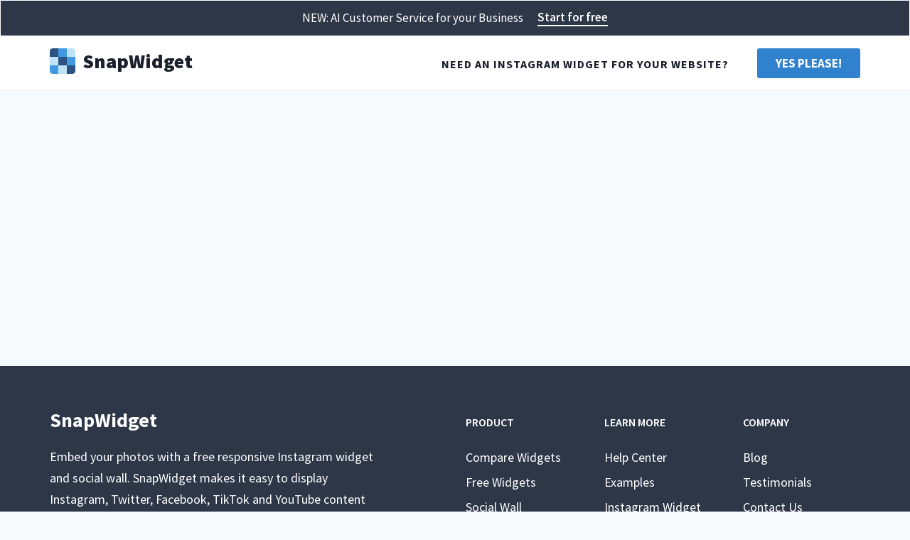

--- FILE ---
content_type: text/html; charset=UTF-8
request_url: https://snapwidget.com/tag/in/instafood
body_size: 18277
content:
<!DOCTYPE html>
<html
    lang="en"
    ng-app="app">

    <head>
        <meta charset="utf-8"><script type="db6ea850b2ab21880046ae68-text/javascript">(window.NREUM||(NREUM={})).init={privacy:{cookies_enabled:true},ajax:{deny_list:["bam-cell.nr-data.net"]},feature_flags:["soft_nav"]};(window.NREUM||(NREUM={})).loader_config={licenseKey:"a53393d12f",applicationID:"453137",browserID:"453150"};;/*! For license information please see nr-loader-rum-1.308.0.min.js.LICENSE.txt */
(()=>{var e,t,r={163:(e,t,r)=>{"use strict";r.d(t,{j:()=>E});var n=r(384),i=r(1741);var a=r(2555);r(860).K7.genericEvents;const s="experimental.resources",o="register",c=e=>{if(!e||"string"!=typeof e)return!1;try{document.createDocumentFragment().querySelector(e)}catch{return!1}return!0};var d=r(2614),u=r(944),l=r(8122);const f="[data-nr-mask]",g=e=>(0,l.a)(e,(()=>{const e={feature_flags:[],experimental:{allow_registered_children:!1,resources:!1},mask_selector:"*",block_selector:"[data-nr-block]",mask_input_options:{color:!1,date:!1,"datetime-local":!1,email:!1,month:!1,number:!1,range:!1,search:!1,tel:!1,text:!1,time:!1,url:!1,week:!1,textarea:!1,select:!1,password:!0}};return{ajax:{deny_list:void 0,block_internal:!0,enabled:!0,autoStart:!0},api:{get allow_registered_children(){return e.feature_flags.includes(o)||e.experimental.allow_registered_children},set allow_registered_children(t){e.experimental.allow_registered_children=t},duplicate_registered_data:!1},browser_consent_mode:{enabled:!1},distributed_tracing:{enabled:void 0,exclude_newrelic_header:void 0,cors_use_newrelic_header:void 0,cors_use_tracecontext_headers:void 0,allowed_origins:void 0},get feature_flags(){return e.feature_flags},set feature_flags(t){e.feature_flags=t},generic_events:{enabled:!0,autoStart:!0},harvest:{interval:30},jserrors:{enabled:!0,autoStart:!0},logging:{enabled:!0,autoStart:!0},metrics:{enabled:!0,autoStart:!0},obfuscate:void 0,page_action:{enabled:!0},page_view_event:{enabled:!0,autoStart:!0},page_view_timing:{enabled:!0,autoStart:!0},performance:{capture_marks:!1,capture_measures:!1,capture_detail:!0,resources:{get enabled(){return e.feature_flags.includes(s)||e.experimental.resources},set enabled(t){e.experimental.resources=t},asset_types:[],first_party_domains:[],ignore_newrelic:!0}},privacy:{cookies_enabled:!0},proxy:{assets:void 0,beacon:void 0},session:{expiresMs:d.wk,inactiveMs:d.BB},session_replay:{autoStart:!0,enabled:!1,preload:!1,sampling_rate:10,error_sampling_rate:100,collect_fonts:!1,inline_images:!1,fix_stylesheets:!0,mask_all_inputs:!0,get mask_text_selector(){return e.mask_selector},set mask_text_selector(t){c(t)?e.mask_selector="".concat(t,",").concat(f):""===t||null===t?e.mask_selector=f:(0,u.R)(5,t)},get block_class(){return"nr-block"},get ignore_class(){return"nr-ignore"},get mask_text_class(){return"nr-mask"},get block_selector(){return e.block_selector},set block_selector(t){c(t)?e.block_selector+=",".concat(t):""!==t&&(0,u.R)(6,t)},get mask_input_options(){return e.mask_input_options},set mask_input_options(t){t&&"object"==typeof t?e.mask_input_options={...t,password:!0}:(0,u.R)(7,t)}},session_trace:{enabled:!0,autoStart:!0},soft_navigations:{enabled:!0,autoStart:!0},spa:{enabled:!0,autoStart:!0},ssl:void 0,user_actions:{enabled:!0,elementAttributes:["id","className","tagName","type"]}}})());var p=r(6154),m=r(9324);let h=0;const v={buildEnv:m.F3,distMethod:m.Xs,version:m.xv,originTime:p.WN},b={consented:!1},y={appMetadata:{},get consented(){return this.session?.state?.consent||b.consented},set consented(e){b.consented=e},customTransaction:void 0,denyList:void 0,disabled:!1,harvester:void 0,isolatedBacklog:!1,isRecording:!1,loaderType:void 0,maxBytes:3e4,obfuscator:void 0,onerror:void 0,ptid:void 0,releaseIds:{},session:void 0,timeKeeper:void 0,registeredEntities:[],jsAttributesMetadata:{bytes:0},get harvestCount(){return++h}},_=e=>{const t=(0,l.a)(e,y),r=Object.keys(v).reduce((e,t)=>(e[t]={value:v[t],writable:!1,configurable:!0,enumerable:!0},e),{});return Object.defineProperties(t,r)};var w=r(5701);const x=e=>{const t=e.startsWith("http");e+="/",r.p=t?e:"https://"+e};var R=r(7836),k=r(3241);const A={accountID:void 0,trustKey:void 0,agentID:void 0,licenseKey:void 0,applicationID:void 0,xpid:void 0},S=e=>(0,l.a)(e,A),T=new Set;function E(e,t={},r,s){let{init:o,info:c,loader_config:d,runtime:u={},exposed:l=!0}=t;if(!c){const e=(0,n.pV)();o=e.init,c=e.info,d=e.loader_config}e.init=g(o||{}),e.loader_config=S(d||{}),c.jsAttributes??={},p.bv&&(c.jsAttributes.isWorker=!0),e.info=(0,a.D)(c);const f=e.init,m=[c.beacon,c.errorBeacon];T.has(e.agentIdentifier)||(f.proxy.assets&&(x(f.proxy.assets),m.push(f.proxy.assets)),f.proxy.beacon&&m.push(f.proxy.beacon),e.beacons=[...m],function(e){const t=(0,n.pV)();Object.getOwnPropertyNames(i.W.prototype).forEach(r=>{const n=i.W.prototype[r];if("function"!=typeof n||"constructor"===n)return;let a=t[r];e[r]&&!1!==e.exposed&&"micro-agent"!==e.runtime?.loaderType&&(t[r]=(...t)=>{const n=e[r](...t);return a?a(...t):n})})}(e),(0,n.US)("activatedFeatures",w.B)),u.denyList=[...f.ajax.deny_list||[],...f.ajax.block_internal?m:[]],u.ptid=e.agentIdentifier,u.loaderType=r,e.runtime=_(u),T.has(e.agentIdentifier)||(e.ee=R.ee.get(e.agentIdentifier),e.exposed=l,(0,k.W)({agentIdentifier:e.agentIdentifier,drained:!!w.B?.[e.agentIdentifier],type:"lifecycle",name:"initialize",feature:void 0,data:e.config})),T.add(e.agentIdentifier)}},384:(e,t,r)=>{"use strict";r.d(t,{NT:()=>s,US:()=>u,Zm:()=>o,bQ:()=>d,dV:()=>c,pV:()=>l});var n=r(6154),i=r(1863),a=r(1910);const s={beacon:"bam.nr-data.net",errorBeacon:"bam.nr-data.net"};function o(){return n.gm.NREUM||(n.gm.NREUM={}),void 0===n.gm.newrelic&&(n.gm.newrelic=n.gm.NREUM),n.gm.NREUM}function c(){let e=o();return e.o||(e.o={ST:n.gm.setTimeout,SI:n.gm.setImmediate||n.gm.setInterval,CT:n.gm.clearTimeout,XHR:n.gm.XMLHttpRequest,REQ:n.gm.Request,EV:n.gm.Event,PR:n.gm.Promise,MO:n.gm.MutationObserver,FETCH:n.gm.fetch,WS:n.gm.WebSocket},(0,a.i)(...Object.values(e.o))),e}function d(e,t){let r=o();r.initializedAgents??={},t.initializedAt={ms:(0,i.t)(),date:new Date},r.initializedAgents[e]=t}function u(e,t){o()[e]=t}function l(){return function(){let e=o();const t=e.info||{};e.info={beacon:s.beacon,errorBeacon:s.errorBeacon,...t}}(),function(){let e=o();const t=e.init||{};e.init={...t}}(),c(),function(){let e=o();const t=e.loader_config||{};e.loader_config={...t}}(),o()}},782:(e,t,r)=>{"use strict";r.d(t,{T:()=>n});const n=r(860).K7.pageViewTiming},860:(e,t,r)=>{"use strict";r.d(t,{$J:()=>u,K7:()=>c,P3:()=>d,XX:()=>i,Yy:()=>o,df:()=>a,qY:()=>n,v4:()=>s});const n="events",i="jserrors",a="browser/blobs",s="rum",o="browser/logs",c={ajax:"ajax",genericEvents:"generic_events",jserrors:i,logging:"logging",metrics:"metrics",pageAction:"page_action",pageViewEvent:"page_view_event",pageViewTiming:"page_view_timing",sessionReplay:"session_replay",sessionTrace:"session_trace",softNav:"soft_navigations",spa:"spa"},d={[c.pageViewEvent]:1,[c.pageViewTiming]:2,[c.metrics]:3,[c.jserrors]:4,[c.spa]:5,[c.ajax]:6,[c.sessionTrace]:7,[c.softNav]:8,[c.sessionReplay]:9,[c.logging]:10,[c.genericEvents]:11},u={[c.pageViewEvent]:s,[c.pageViewTiming]:n,[c.ajax]:n,[c.spa]:n,[c.softNav]:n,[c.metrics]:i,[c.jserrors]:i,[c.sessionTrace]:a,[c.sessionReplay]:a,[c.logging]:o,[c.genericEvents]:"ins"}},944:(e,t,r)=>{"use strict";r.d(t,{R:()=>i});var n=r(3241);function i(e,t){"function"==typeof console.debug&&(console.debug("New Relic Warning: https://github.com/newrelic/newrelic-browser-agent/blob/main/docs/warning-codes.md#".concat(e),t),(0,n.W)({agentIdentifier:null,drained:null,type:"data",name:"warn",feature:"warn",data:{code:e,secondary:t}}))}},1687:(e,t,r)=>{"use strict";r.d(t,{Ak:()=>d,Ze:()=>f,x3:()=>u});var n=r(3241),i=r(7836),a=r(3606),s=r(860),o=r(2646);const c={};function d(e,t){const r={staged:!1,priority:s.P3[t]||0};l(e),c[e].get(t)||c[e].set(t,r)}function u(e,t){e&&c[e]&&(c[e].get(t)&&c[e].delete(t),p(e,t,!1),c[e].size&&g(e))}function l(e){if(!e)throw new Error("agentIdentifier required");c[e]||(c[e]=new Map)}function f(e="",t="feature",r=!1){if(l(e),!e||!c[e].get(t)||r)return p(e,t);c[e].get(t).staged=!0,g(e)}function g(e){const t=Array.from(c[e]);t.every(([e,t])=>t.staged)&&(t.sort((e,t)=>e[1].priority-t[1].priority),t.forEach(([t])=>{c[e].delete(t),p(e,t)}))}function p(e,t,r=!0){const s=e?i.ee.get(e):i.ee,c=a.i.handlers;if(!s.aborted&&s.backlog&&c){if((0,n.W)({agentIdentifier:e,type:"lifecycle",name:"drain",feature:t}),r){const e=s.backlog[t],r=c[t];if(r){for(let t=0;e&&t<e.length;++t)m(e[t],r);Object.entries(r).forEach(([e,t])=>{Object.values(t||{}).forEach(t=>{t[0]?.on&&t[0]?.context()instanceof o.y&&t[0].on(e,t[1])})})}}s.isolatedBacklog||delete c[t],s.backlog[t]=null,s.emit("drain-"+t,[])}}function m(e,t){var r=e[1];Object.values(t[r]||{}).forEach(t=>{var r=e[0];if(t[0]===r){var n=t[1],i=e[3],a=e[2];n.apply(i,a)}})}},1738:(e,t,r)=>{"use strict";r.d(t,{U:()=>g,Y:()=>f});var n=r(3241),i=r(9908),a=r(1863),s=r(944),o=r(5701),c=r(3969),d=r(8362),u=r(860),l=r(4261);function f(e,t,r,a){const f=a||r;!f||f[e]&&f[e]!==d.d.prototype[e]||(f[e]=function(){(0,i.p)(c.xV,["API/"+e+"/called"],void 0,u.K7.metrics,r.ee),(0,n.W)({agentIdentifier:r.agentIdentifier,drained:!!o.B?.[r.agentIdentifier],type:"data",name:"api",feature:l.Pl+e,data:{}});try{return t.apply(this,arguments)}catch(e){(0,s.R)(23,e)}})}function g(e,t,r,n,s){const o=e.info;null===r?delete o.jsAttributes[t]:o.jsAttributes[t]=r,(s||null===r)&&(0,i.p)(l.Pl+n,[(0,a.t)(),t,r],void 0,"session",e.ee)}},1741:(e,t,r)=>{"use strict";r.d(t,{W:()=>a});var n=r(944),i=r(4261);class a{#e(e,...t){if(this[e]!==a.prototype[e])return this[e](...t);(0,n.R)(35,e)}addPageAction(e,t){return this.#e(i.hG,e,t)}register(e){return this.#e(i.eY,e)}recordCustomEvent(e,t){return this.#e(i.fF,e,t)}setPageViewName(e,t){return this.#e(i.Fw,e,t)}setCustomAttribute(e,t,r){return this.#e(i.cD,e,t,r)}noticeError(e,t){return this.#e(i.o5,e,t)}setUserId(e,t=!1){return this.#e(i.Dl,e,t)}setApplicationVersion(e){return this.#e(i.nb,e)}setErrorHandler(e){return this.#e(i.bt,e)}addRelease(e,t){return this.#e(i.k6,e,t)}log(e,t){return this.#e(i.$9,e,t)}start(){return this.#e(i.d3)}finished(e){return this.#e(i.BL,e)}recordReplay(){return this.#e(i.CH)}pauseReplay(){return this.#e(i.Tb)}addToTrace(e){return this.#e(i.U2,e)}setCurrentRouteName(e){return this.#e(i.PA,e)}interaction(e){return this.#e(i.dT,e)}wrapLogger(e,t,r){return this.#e(i.Wb,e,t,r)}measure(e,t){return this.#e(i.V1,e,t)}consent(e){return this.#e(i.Pv,e)}}},1863:(e,t,r)=>{"use strict";function n(){return Math.floor(performance.now())}r.d(t,{t:()=>n})},1910:(e,t,r)=>{"use strict";r.d(t,{i:()=>a});var n=r(944);const i=new Map;function a(...e){return e.every(e=>{if(i.has(e))return i.get(e);const t="function"==typeof e?e.toString():"",r=t.includes("[native code]"),a=t.includes("nrWrapper");return r||a||(0,n.R)(64,e?.name||t),i.set(e,r),r})}},2555:(e,t,r)=>{"use strict";r.d(t,{D:()=>o,f:()=>s});var n=r(384),i=r(8122);const a={beacon:n.NT.beacon,errorBeacon:n.NT.errorBeacon,licenseKey:void 0,applicationID:void 0,sa:void 0,queueTime:void 0,applicationTime:void 0,ttGuid:void 0,user:void 0,account:void 0,product:void 0,extra:void 0,jsAttributes:{},userAttributes:void 0,atts:void 0,transactionName:void 0,tNamePlain:void 0};function s(e){try{return!!e.licenseKey&&!!e.errorBeacon&&!!e.applicationID}catch(e){return!1}}const o=e=>(0,i.a)(e,a)},2614:(e,t,r)=>{"use strict";r.d(t,{BB:()=>s,H3:()=>n,g:()=>d,iL:()=>c,tS:()=>o,uh:()=>i,wk:()=>a});const n="NRBA",i="SESSION",a=144e5,s=18e5,o={STARTED:"session-started",PAUSE:"session-pause",RESET:"session-reset",RESUME:"session-resume",UPDATE:"session-update"},c={SAME_TAB:"same-tab",CROSS_TAB:"cross-tab"},d={OFF:0,FULL:1,ERROR:2}},2646:(e,t,r)=>{"use strict";r.d(t,{y:()=>n});class n{constructor(e){this.contextId=e}}},2843:(e,t,r)=>{"use strict";r.d(t,{G:()=>a,u:()=>i});var n=r(3878);function i(e,t=!1,r,i){(0,n.DD)("visibilitychange",function(){if(t)return void("hidden"===document.visibilityState&&e());e(document.visibilityState)},r,i)}function a(e,t,r){(0,n.sp)("pagehide",e,t,r)}},3241:(e,t,r)=>{"use strict";r.d(t,{W:()=>a});var n=r(6154);const i="newrelic";function a(e={}){try{n.gm.dispatchEvent(new CustomEvent(i,{detail:e}))}catch(e){}}},3606:(e,t,r)=>{"use strict";r.d(t,{i:()=>a});var n=r(9908);a.on=s;var i=a.handlers={};function a(e,t,r,a){s(a||n.d,i,e,t,r)}function s(e,t,r,i,a){a||(a="feature"),e||(e=n.d);var s=t[a]=t[a]||{};(s[r]=s[r]||[]).push([e,i])}},3878:(e,t,r)=>{"use strict";function n(e,t){return{capture:e,passive:!1,signal:t}}function i(e,t,r=!1,i){window.addEventListener(e,t,n(r,i))}function a(e,t,r=!1,i){document.addEventListener(e,t,n(r,i))}r.d(t,{DD:()=>a,jT:()=>n,sp:()=>i})},3969:(e,t,r)=>{"use strict";r.d(t,{TZ:()=>n,XG:()=>o,rs:()=>i,xV:()=>s,z_:()=>a});const n=r(860).K7.metrics,i="sm",a="cm",s="storeSupportabilityMetrics",o="storeEventMetrics"},4234:(e,t,r)=>{"use strict";r.d(t,{W:()=>a});var n=r(7836),i=r(1687);class a{constructor(e,t){this.agentIdentifier=e,this.ee=n.ee.get(e),this.featureName=t,this.blocked=!1}deregisterDrain(){(0,i.x3)(this.agentIdentifier,this.featureName)}}},4261:(e,t,r)=>{"use strict";r.d(t,{$9:()=>d,BL:()=>o,CH:()=>g,Dl:()=>_,Fw:()=>y,PA:()=>h,Pl:()=>n,Pv:()=>k,Tb:()=>l,U2:()=>a,V1:()=>R,Wb:()=>x,bt:()=>b,cD:()=>v,d3:()=>w,dT:()=>c,eY:()=>p,fF:()=>f,hG:()=>i,k6:()=>s,nb:()=>m,o5:()=>u});const n="api-",i="addPageAction",a="addToTrace",s="addRelease",o="finished",c="interaction",d="log",u="noticeError",l="pauseReplay",f="recordCustomEvent",g="recordReplay",p="register",m="setApplicationVersion",h="setCurrentRouteName",v="setCustomAttribute",b="setErrorHandler",y="setPageViewName",_="setUserId",w="start",x="wrapLogger",R="measure",k="consent"},5289:(e,t,r)=>{"use strict";r.d(t,{GG:()=>s,Qr:()=>c,sB:()=>o});var n=r(3878),i=r(6389);function a(){return"undefined"==typeof document||"complete"===document.readyState}function s(e,t){if(a())return e();const r=(0,i.J)(e),s=setInterval(()=>{a()&&(clearInterval(s),r())},500);(0,n.sp)("load",r,t)}function o(e){if(a())return e();(0,n.DD)("DOMContentLoaded",e)}function c(e){if(a())return e();(0,n.sp)("popstate",e)}},5607:(e,t,r)=>{"use strict";r.d(t,{W:()=>n});const n=(0,r(9566).bz)()},5701:(e,t,r)=>{"use strict";r.d(t,{B:()=>a,t:()=>s});var n=r(3241);const i=new Set,a={};function s(e,t){const r=t.agentIdentifier;a[r]??={},e&&"object"==typeof e&&(i.has(r)||(t.ee.emit("rumresp",[e]),a[r]=e,i.add(r),(0,n.W)({agentIdentifier:r,loaded:!0,drained:!0,type:"lifecycle",name:"load",feature:void 0,data:e})))}},6154:(e,t,r)=>{"use strict";r.d(t,{OF:()=>c,RI:()=>i,WN:()=>u,bv:()=>a,eN:()=>l,gm:()=>s,mw:()=>o,sb:()=>d});var n=r(1863);const i="undefined"!=typeof window&&!!window.document,a="undefined"!=typeof WorkerGlobalScope&&("undefined"!=typeof self&&self instanceof WorkerGlobalScope&&self.navigator instanceof WorkerNavigator||"undefined"!=typeof globalThis&&globalThis instanceof WorkerGlobalScope&&globalThis.navigator instanceof WorkerNavigator),s=i?window:"undefined"!=typeof WorkerGlobalScope&&("undefined"!=typeof self&&self instanceof WorkerGlobalScope&&self||"undefined"!=typeof globalThis&&globalThis instanceof WorkerGlobalScope&&globalThis),o=Boolean("hidden"===s?.document?.visibilityState),c=/iPad|iPhone|iPod/.test(s.navigator?.userAgent),d=c&&"undefined"==typeof SharedWorker,u=((()=>{const e=s.navigator?.userAgent?.match(/Firefox[/\s](\d+\.\d+)/);Array.isArray(e)&&e.length>=2&&e[1]})(),Date.now()-(0,n.t)()),l=()=>"undefined"!=typeof PerformanceNavigationTiming&&s?.performance?.getEntriesByType("navigation")?.[0]?.responseStart},6389:(e,t,r)=>{"use strict";function n(e,t=500,r={}){const n=r?.leading||!1;let i;return(...r)=>{n&&void 0===i&&(e.apply(this,r),i=setTimeout(()=>{i=clearTimeout(i)},t)),n||(clearTimeout(i),i=setTimeout(()=>{e.apply(this,r)},t))}}function i(e){let t=!1;return(...r)=>{t||(t=!0,e.apply(this,r))}}r.d(t,{J:()=>i,s:()=>n})},6630:(e,t,r)=>{"use strict";r.d(t,{T:()=>n});const n=r(860).K7.pageViewEvent},7699:(e,t,r)=>{"use strict";r.d(t,{It:()=>a,KC:()=>o,No:()=>i,qh:()=>s});var n=r(860);const i=16e3,a=1e6,s="SESSION_ERROR",o={[n.K7.logging]:!0,[n.K7.genericEvents]:!1,[n.K7.jserrors]:!1,[n.K7.ajax]:!1}},7836:(e,t,r)=>{"use strict";r.d(t,{P:()=>o,ee:()=>c});var n=r(384),i=r(8990),a=r(2646),s=r(5607);const o="nr@context:".concat(s.W),c=function e(t,r){var n={},s={},u={},l=!1;try{l=16===r.length&&d.initializedAgents?.[r]?.runtime.isolatedBacklog}catch(e){}var f={on:p,addEventListener:p,removeEventListener:function(e,t){var r=n[e];if(!r)return;for(var i=0;i<r.length;i++)r[i]===t&&r.splice(i,1)},emit:function(e,r,n,i,a){!1!==a&&(a=!0);if(c.aborted&&!i)return;t&&a&&t.emit(e,r,n);var o=g(n);m(e).forEach(e=>{e.apply(o,r)});var d=v()[s[e]];d&&d.push([f,e,r,o]);return o},get:h,listeners:m,context:g,buffer:function(e,t){const r=v();if(t=t||"feature",f.aborted)return;Object.entries(e||{}).forEach(([e,n])=>{s[n]=t,t in r||(r[t]=[])})},abort:function(){f._aborted=!0,Object.keys(f.backlog).forEach(e=>{delete f.backlog[e]})},isBuffering:function(e){return!!v()[s[e]]},debugId:r,backlog:l?{}:t&&"object"==typeof t.backlog?t.backlog:{},isolatedBacklog:l};return Object.defineProperty(f,"aborted",{get:()=>{let e=f._aborted||!1;return e||(t&&(e=t.aborted),e)}}),f;function g(e){return e&&e instanceof a.y?e:e?(0,i.I)(e,o,()=>new a.y(o)):new a.y(o)}function p(e,t){n[e]=m(e).concat(t)}function m(e){return n[e]||[]}function h(t){return u[t]=u[t]||e(f,t)}function v(){return f.backlog}}(void 0,"globalEE"),d=(0,n.Zm)();d.ee||(d.ee=c)},8122:(e,t,r)=>{"use strict";r.d(t,{a:()=>i});var n=r(944);function i(e,t){try{if(!e||"object"!=typeof e)return(0,n.R)(3);if(!t||"object"!=typeof t)return(0,n.R)(4);const r=Object.create(Object.getPrototypeOf(t),Object.getOwnPropertyDescriptors(t)),a=0===Object.keys(r).length?e:r;for(let s in a)if(void 0!==e[s])try{if(null===e[s]){r[s]=null;continue}Array.isArray(e[s])&&Array.isArray(t[s])?r[s]=Array.from(new Set([...e[s],...t[s]])):"object"==typeof e[s]&&"object"==typeof t[s]?r[s]=i(e[s],t[s]):r[s]=e[s]}catch(e){r[s]||(0,n.R)(1,e)}return r}catch(e){(0,n.R)(2,e)}}},8362:(e,t,r)=>{"use strict";r.d(t,{d:()=>a});var n=r(9566),i=r(1741);class a extends i.W{agentIdentifier=(0,n.LA)(16)}},8374:(e,t,r)=>{r.nc=(()=>{try{return document?.currentScript?.nonce}catch(e){}return""})()},8990:(e,t,r)=>{"use strict";r.d(t,{I:()=>i});var n=Object.prototype.hasOwnProperty;function i(e,t,r){if(n.call(e,t))return e[t];var i=r();if(Object.defineProperty&&Object.keys)try{return Object.defineProperty(e,t,{value:i,writable:!0,enumerable:!1}),i}catch(e){}return e[t]=i,i}},9324:(e,t,r)=>{"use strict";r.d(t,{F3:()=>i,Xs:()=>a,xv:()=>n});const n="1.308.0",i="PROD",a="CDN"},9566:(e,t,r)=>{"use strict";r.d(t,{LA:()=>o,bz:()=>s});var n=r(6154);const i="xxxxxxxx-xxxx-4xxx-yxxx-xxxxxxxxxxxx";function a(e,t){return e?15&e[t]:16*Math.random()|0}function s(){const e=n.gm?.crypto||n.gm?.msCrypto;let t,r=0;return e&&e.getRandomValues&&(t=e.getRandomValues(new Uint8Array(30))),i.split("").map(e=>"x"===e?a(t,r++).toString(16):"y"===e?(3&a()|8).toString(16):e).join("")}function o(e){const t=n.gm?.crypto||n.gm?.msCrypto;let r,i=0;t&&t.getRandomValues&&(r=t.getRandomValues(new Uint8Array(e)));const s=[];for(var o=0;o<e;o++)s.push(a(r,i++).toString(16));return s.join("")}},9908:(e,t,r)=>{"use strict";r.d(t,{d:()=>n,p:()=>i});var n=r(7836).ee.get("handle");function i(e,t,r,i,a){a?(a.buffer([e],i),a.emit(e,t,r)):(n.buffer([e],i),n.emit(e,t,r))}}},n={};function i(e){var t=n[e];if(void 0!==t)return t.exports;var a=n[e]={exports:{}};return r[e](a,a.exports,i),a.exports}i.m=r,i.d=(e,t)=>{for(var r in t)i.o(t,r)&&!i.o(e,r)&&Object.defineProperty(e,r,{enumerable:!0,get:t[r]})},i.f={},i.e=e=>Promise.all(Object.keys(i.f).reduce((t,r)=>(i.f[r](e,t),t),[])),i.u=e=>"nr-rum-1.308.0.min.js",i.o=(e,t)=>Object.prototype.hasOwnProperty.call(e,t),e={},t="NRBA-1.308.0.PROD:",i.l=(r,n,a,s)=>{if(e[r])e[r].push(n);else{var o,c;if(void 0!==a)for(var d=document.getElementsByTagName("script"),u=0;u<d.length;u++){var l=d[u];if(l.getAttribute("src")==r||l.getAttribute("data-webpack")==t+a){o=l;break}}if(!o){c=!0;var f={296:"sha512-+MIMDsOcckGXa1EdWHqFNv7P+JUkd5kQwCBr3KE6uCvnsBNUrdSt4a/3/L4j4TxtnaMNjHpza2/erNQbpacJQA=="};(o=document.createElement("script")).charset="utf-8",i.nc&&o.setAttribute("nonce",i.nc),o.setAttribute("data-webpack",t+a),o.src=r,0!==o.src.indexOf(window.location.origin+"/")&&(o.crossOrigin="anonymous"),f[s]&&(o.integrity=f[s])}e[r]=[n];var g=(t,n)=>{o.onerror=o.onload=null,clearTimeout(p);var i=e[r];if(delete e[r],o.parentNode&&o.parentNode.removeChild(o),i&&i.forEach(e=>e(n)),t)return t(n)},p=setTimeout(g.bind(null,void 0,{type:"timeout",target:o}),12e4);o.onerror=g.bind(null,o.onerror),o.onload=g.bind(null,o.onload),c&&document.head.appendChild(o)}},i.r=e=>{"undefined"!=typeof Symbol&&Symbol.toStringTag&&Object.defineProperty(e,Symbol.toStringTag,{value:"Module"}),Object.defineProperty(e,"__esModule",{value:!0})},i.p="https://js-agent.newrelic.com/",(()=>{var e={374:0,840:0};i.f.j=(t,r)=>{var n=i.o(e,t)?e[t]:void 0;if(0!==n)if(n)r.push(n[2]);else{var a=new Promise((r,i)=>n=e[t]=[r,i]);r.push(n[2]=a);var s=i.p+i.u(t),o=new Error;i.l(s,r=>{if(i.o(e,t)&&(0!==(n=e[t])&&(e[t]=void 0),n)){var a=r&&("load"===r.type?"missing":r.type),s=r&&r.target&&r.target.src;o.message="Loading chunk "+t+" failed: ("+a+": "+s+")",o.name="ChunkLoadError",o.type=a,o.request=s,n[1](o)}},"chunk-"+t,t)}};var t=(t,r)=>{var n,a,[s,o,c]=r,d=0;if(s.some(t=>0!==e[t])){for(n in o)i.o(o,n)&&(i.m[n]=o[n]);if(c)c(i)}for(t&&t(r);d<s.length;d++)a=s[d],i.o(e,a)&&e[a]&&e[a][0](),e[a]=0},r=self["webpackChunk:NRBA-1.308.0.PROD"]=self["webpackChunk:NRBA-1.308.0.PROD"]||[];r.forEach(t.bind(null,0)),r.push=t.bind(null,r.push.bind(r))})(),(()=>{"use strict";i(8374);var e=i(8362),t=i(860);const r=Object.values(t.K7);var n=i(163);var a=i(9908),s=i(1863),o=i(4261),c=i(1738);var d=i(1687),u=i(4234),l=i(5289),f=i(6154),g=i(944),p=i(384);const m=e=>f.RI&&!0===e?.privacy.cookies_enabled;function h(e){return!!(0,p.dV)().o.MO&&m(e)&&!0===e?.session_trace.enabled}var v=i(6389),b=i(7699);class y extends u.W{constructor(e,t){super(e.agentIdentifier,t),this.agentRef=e,this.abortHandler=void 0,this.featAggregate=void 0,this.loadedSuccessfully=void 0,this.onAggregateImported=new Promise(e=>{this.loadedSuccessfully=e}),this.deferred=Promise.resolve(),!1===e.init[this.featureName].autoStart?this.deferred=new Promise((t,r)=>{this.ee.on("manual-start-all",(0,v.J)(()=>{(0,d.Ak)(e.agentIdentifier,this.featureName),t()}))}):(0,d.Ak)(e.agentIdentifier,t)}importAggregator(e,t,r={}){if(this.featAggregate)return;const n=async()=>{let n;await this.deferred;try{if(m(e.init)){const{setupAgentSession:t}=await i.e(296).then(i.bind(i,3305));n=t(e)}}catch(e){(0,g.R)(20,e),this.ee.emit("internal-error",[e]),(0,a.p)(b.qh,[e],void 0,this.featureName,this.ee)}try{if(!this.#t(this.featureName,n,e.init))return(0,d.Ze)(this.agentIdentifier,this.featureName),void this.loadedSuccessfully(!1);const{Aggregate:i}=await t();this.featAggregate=new i(e,r),e.runtime.harvester.initializedAggregates.push(this.featAggregate),this.loadedSuccessfully(!0)}catch(e){(0,g.R)(34,e),this.abortHandler?.(),(0,d.Ze)(this.agentIdentifier,this.featureName,!0),this.loadedSuccessfully(!1),this.ee&&this.ee.abort()}};f.RI?(0,l.GG)(()=>n(),!0):n()}#t(e,r,n){if(this.blocked)return!1;switch(e){case t.K7.sessionReplay:return h(n)&&!!r;case t.K7.sessionTrace:return!!r;default:return!0}}}var _=i(6630),w=i(2614),x=i(3241);class R extends y{static featureName=_.T;constructor(e){var t;super(e,_.T),this.setupInspectionEvents(e.agentIdentifier),t=e,(0,c.Y)(o.Fw,function(e,r){"string"==typeof e&&("/"!==e.charAt(0)&&(e="/"+e),t.runtime.customTransaction=(r||"http://custom.transaction")+e,(0,a.p)(o.Pl+o.Fw,[(0,s.t)()],void 0,void 0,t.ee))},t),this.importAggregator(e,()=>i.e(296).then(i.bind(i,3943)))}setupInspectionEvents(e){const t=(t,r)=>{t&&(0,x.W)({agentIdentifier:e,timeStamp:t.timeStamp,loaded:"complete"===t.target.readyState,type:"window",name:r,data:t.target.location+""})};(0,l.sB)(e=>{t(e,"DOMContentLoaded")}),(0,l.GG)(e=>{t(e,"load")}),(0,l.Qr)(e=>{t(e,"navigate")}),this.ee.on(w.tS.UPDATE,(t,r)=>{(0,x.W)({agentIdentifier:e,type:"lifecycle",name:"session",data:r})})}}class k extends e.d{constructor(e){var t;(super(),f.gm)?(this.features={},(0,p.bQ)(this.agentIdentifier,this),this.desiredFeatures=new Set(e.features||[]),this.desiredFeatures.add(R),(0,n.j)(this,e,e.loaderType||"agent"),t=this,(0,c.Y)(o.cD,function(e,r,n=!1){if("string"==typeof e){if(["string","number","boolean"].includes(typeof r)||null===r)return(0,c.U)(t,e,r,o.cD,n);(0,g.R)(40,typeof r)}else(0,g.R)(39,typeof e)},t),function(e){(0,c.Y)(o.Dl,function(t,r=!1){if("string"!=typeof t&&null!==t)return void(0,g.R)(41,typeof t);const n=e.info.jsAttributes["enduser.id"];r&&null!=n&&n!==t?(0,a.p)(o.Pl+"setUserIdAndResetSession",[t],void 0,"session",e.ee):(0,c.U)(e,"enduser.id",t,o.Dl,!0)},e)}(this),function(e){(0,c.Y)(o.nb,function(t){if("string"==typeof t||null===t)return(0,c.U)(e,"application.version",t,o.nb,!1);(0,g.R)(42,typeof t)},e)}(this),function(e){(0,c.Y)(o.d3,function(){e.ee.emit("manual-start-all")},e)}(this),function(e){(0,c.Y)(o.Pv,function(t=!0){if("boolean"==typeof t){if((0,a.p)(o.Pl+o.Pv,[t],void 0,"session",e.ee),e.runtime.consented=t,t){const t=e.features.page_view_event;t.onAggregateImported.then(e=>{const r=t.featAggregate;e&&!r.sentRum&&r.sendRum()})}}else(0,g.R)(65,typeof t)},e)}(this),this.run()):(0,g.R)(21)}get config(){return{info:this.info,init:this.init,loader_config:this.loader_config,runtime:this.runtime}}get api(){return this}run(){try{const e=function(e){const t={};return r.forEach(r=>{t[r]=!!e[r]?.enabled}),t}(this.init),n=[...this.desiredFeatures];n.sort((e,r)=>t.P3[e.featureName]-t.P3[r.featureName]),n.forEach(r=>{if(!e[r.featureName]&&r.featureName!==t.K7.pageViewEvent)return;if(r.featureName===t.K7.spa)return void(0,g.R)(67);const n=function(e){switch(e){case t.K7.ajax:return[t.K7.jserrors];case t.K7.sessionTrace:return[t.K7.ajax,t.K7.pageViewEvent];case t.K7.sessionReplay:return[t.K7.sessionTrace];case t.K7.pageViewTiming:return[t.K7.pageViewEvent];default:return[]}}(r.featureName).filter(e=>!(e in this.features));n.length>0&&(0,g.R)(36,{targetFeature:r.featureName,missingDependencies:n}),this.features[r.featureName]=new r(this)})}catch(e){(0,g.R)(22,e);for(const e in this.features)this.features[e].abortHandler?.();const t=(0,p.Zm)();delete t.initializedAgents[this.agentIdentifier]?.features,delete this.sharedAggregator;return t.ee.get(this.agentIdentifier).abort(),!1}}}var A=i(2843),S=i(782);class T extends y{static featureName=S.T;constructor(e){super(e,S.T),f.RI&&((0,A.u)(()=>(0,a.p)("docHidden",[(0,s.t)()],void 0,S.T,this.ee),!0),(0,A.G)(()=>(0,a.p)("winPagehide",[(0,s.t)()],void 0,S.T,this.ee)),this.importAggregator(e,()=>i.e(296).then(i.bind(i,2117))))}}var E=i(3969);class I extends y{static featureName=E.TZ;constructor(e){super(e,E.TZ),f.RI&&document.addEventListener("securitypolicyviolation",e=>{(0,a.p)(E.xV,["Generic/CSPViolation/Detected"],void 0,this.featureName,this.ee)}),this.importAggregator(e,()=>i.e(296).then(i.bind(i,9623)))}}new k({features:[R,T,I],loaderType:"lite"})})()})();</script>
        <title>Media tagged with instafood | SnapWidget</title>
        <meta name="apple-mobile-web-app-capable" content="yes" />
        <meta name="viewport" content="width=device-width, initial-scale=1.0, maximum-scale=1.0, user-scalable=no" />
        <meta name="apple-mobile-web-app-status-bar-style" content="black" />
                    <meta name="description" content="Check out the latest photos and videos tagged with #instafood on SnapWidget">
                <meta name="author" content="SnapWidget">
        <meta name="keyword" content="">

        <link rel="apple-touch-icon" sizes="180x180" href="/apple-touch-icon.png?v=kPv3jxEYLB">
        <link rel="icon" type="image/png" sizes="32x32" href="/favicon-32x32.png?v=kPv3jxEYLB">
        <link rel="icon" type="image/png" sizes="16x16" href="/favicon-16x16.png?v=kPv3jxEYLB">
        <link rel="manifest" href="/site.webmanifest?v=kPv3jxEYLB">
        <link rel="shortcut icon" href="/favicon.ico?v=kPv3jxEYLB">
        <meta name="msapplication-TileColor" content="#da532c">
        <meta name="theme-color" content="#ffffff">

        <meta property="og:title" content="SnapWidget | Free widgets for your website" />
<meta property="og:type" content="website" />
<meta property="og:site_name" content="SnapWidget" />
<meta property="og:image" content="https://snapwidget.com/images/snapwidget_fb_illustration.png?v=5" />
<meta property="fb:app_id" content="150937331669032" />
<meta property="og:description" content="Embed your photos with a free responsive Instagram widget and social wall. SnapWidget makes it easy to display Instagram, Twitter, Facebook, TikTok and YouTube content on your website." />
<meta property="og:url" content="https://snapwidget.com/tag/in/instafood" />


        <link rel="preload" href="/webfonts/fa-brands-400.woff2" as="font" type="font/woff2" crossorigin>

        <script type="application/ld+json">{"@context":"http:\/\/schema.org","@type":"WebSite","@id":"#website","url":"https:\/\/snapwidget.com\/","name":"SnapWidget"}</script>

        <link rel="stylesheet" href="/stylesheets/viewer.vendor.min.10291acc7ab5fd89.css">

        
        <link rel="stylesheet" href="/stylesheets/viewer.style.min.0172dc68167803c5.css">

            <link rel="stylesheet" href="/stylesheets/tag.min.e3747d97d37d4ec1.css">

        <!-- SnapWidget internal analytics -->
        <script type="db6ea850b2ab21880046ae68-text/javascript">
            if (!window.ga) {
                (function(i,s,o,g,r,a,m){i['GoogleAnalyticsObject']=r;i[r]=i[r]||function(){
                (i[r].q=i[r].q||[]).push(arguments)},i[r].l=1*new Date();a=s.createElement(o),
                m=s.getElementsByTagName(o)[0];a.async=1;a.src=g;m.parentNode.insertBefore(a,m)
                })(window,document,'script','https://www.google-analytics.com/analytics.js','ga');
            }

            ga('create', 'UA-26211480-1', 'auto', {'name': 'snapwidget'});
            ga('snapwidget.require', 'GTM-W7H6HMG');
	        ga('snapwidget.set', 'anonymizeIp', true);
            ga('snapwidget.send', 'pageview');
        </script>
    </head>
    <body>
        <!-- Header -->
        <div class="welcomebar">
    <nav class="navbar header fixed navbar-light">
                    <div class="announcementbar">
    <div class="container">
        <div class="announcement-message">
            <a class="mixpanel-tracked announcement-link" data-name="Announcement Bar" data-location="Announcement Bar" href="https://sitespeak.ai?ref=snapwidget" title="NEW: AI Customer Service for your Business" target="_blank">

                
                <div class="announcement-title">NEW: AI Customer Service for your Business</div>
                <div class="announcement-content">Start for free</div>
            </a>
        </div>
    </div>
</div>
        
        <div class="container">
            <div class="navbar-header">
                <a class="navbar-brand" href="https://snapwidget.com">
                    <svg class="navbar-logo" viewBox="0 0 600 600" fill="none" xmlns="http://www.w3.org/2000/svg">
                        <path d="M200 0H66.6667C29.8477 0 0 29.8477 0 66.6666V200H200V0Z" fill="#2C5282"/>
                        <path d="M400 0H200V200H400V0Z" fill="#4299E1"/>
                        <path d="M533.333 0H400V200H600V66.6667C600 29.8477 570.152 0 533.333 0Z" fill="#BEE3F8"/>
                        <path d="M200 200H0V400H200V200Z" fill="#BEE3F8"/>
                        <path d="M400 200H200V400H400V200Z" fill="#2C5282"/>
                        <path d="M600 200H400V400H600V200Z" fill="#4299E1"/>
                        <path d="M200 400H0V533.333C0 570.152 29.8477 600 66.6666 600H200V400Z" fill="#4299E1"/>
                        <path d="M400 400H200V600H400V400Z" fill="#BEE3F8"/>
                        <path d="M600 400H400V600H533.333C570.152 600 600 570.152 600 533.333V400Z" fill="#2C5282"/>
                    </svg>
                    <strong>Snap</strong>Widget
                </a>
            </div>

            <div class="collapse navbar-collapse" id="bs-example-navbar-collapse-1">

                <ul class="nav navbar-nav navbar-right action-message">
                    <li>
                        <span>Need an Instagram widget for your website?</span>
                        
                    </li>
                    <li>
                        <form class="navbar-form">
                            <a class="btn btn-success" href="https://snapwidget.com">Yes Please!</a>
                            
                        </form>
                    </li>
                </ul>
            </div>
        </div>
    </nav>
</div>
            <section class="tags">
        <div class="container">

            <div class="row ad banner">
                <div class="col-sm-12 center-text">
                                            <div style="width:320px;height:50px;margin:auto;"><script src="https://cdn.purpleads.io/agent.js?publisherId=5d511f7f50eca75f7ebb0aba0f20df85:e90332ae2a6ed29a4a1d88d8ce710ae47de31c80875f9624547808d9d61f7d8b80162fdcaed289915e462d75e64049810642eddd9360c220e14d87e3060a8970" data-pa-tag async type="db6ea850b2ab21880046ae68-text/javascript"></script></div>
                                    </div>
            </div>

                                                <div class="col-xs-4 col-sm-3 col-md-2 photo">
                        <a href="https://snapwidget.com/v/sw/1780540142601492779_1368850309">
                            
                            <script src="/cdn-cgi/scripts/7d0fa10a/cloudflare-static/rocket-loader.min.js" data-cf-settings="db6ea850b2ab21880046ae68-|49"></script><img class="tag-thumbnail"
                                 src="https://scontent.cdnsnapwidget.com/vp/d0d9c66fd94a9763238808c7db6961a8/5B7D2D18/t51.2885-15/s150x150/e35/32247702_215784135731610_2595149854493638656_n.jpg"
                                 onerror="embed.imageError(this, 150)"
                                 alt="">
                        </a>
                    </div>
                                    <div class="col-xs-4 col-sm-3 col-md-2 photo">
                        <a href="https://snapwidget.com/v/sw/1731037802405031506_3591087010">
                            
                            <script src="/cdn-cgi/scripts/7d0fa10a/cloudflare-static/rocket-loader.min.js" data-cf-settings="db6ea850b2ab21880046ae68-|49"></script><img class="tag-thumbnail"
                                 src="https://scontent.cdnsnapwidget.com/vp/ec12c36c41e68a76b0342f4e5cc8a85f/5B996AC1/t51.2885-15/s150x150/e35/c236.0.607.607/28427709_2076240819328625_7409290044160081920_n.jpg"
                                 onerror="embed.imageError(this, 150)"
                                 alt="">
                        </a>
                    </div>
                                    <div class="col-xs-4 col-sm-3 col-md-2 photo">
                        <a href="https://snapwidget.com/v/sw/1780826152240584312_263107433">
                            
                            <script src="/cdn-cgi/scripts/7d0fa10a/cloudflare-static/rocket-loader.min.js" data-cf-settings="db6ea850b2ab21880046ae68-|49"></script><img class="tag-thumbnail"
                                 src="https://scontent.cdnsnapwidget.com/vp/123b0d936caa76fc58014bbe633d0e31/5B7F34E7/t51.2885-15/s150x150/e35/31556803_2004632969854406_550255498973151232_n.jpg"
                                 onerror="embed.imageError(this, 150)"
                                 alt="">
                        </a>
                    </div>
                                    <div class="col-xs-4 col-sm-3 col-md-2 photo">
                        <a href="https://snapwidget.com/v/sw/1771293016659513558_23259801">
                            
                            <script src="/cdn-cgi/scripts/7d0fa10a/cloudflare-static/rocket-loader.min.js" data-cf-settings="db6ea850b2ab21880046ae68-|49"></script><img class="tag-thumbnail"
                                 src="https://scontent.cdnsnapwidget.com/vp/df578e586b52b0e88ea35b4f25a97bef/5B83DB0C/t51.2885-15/s150x150/e35/c0.135.1080.1080/30902956_455285164901037_2849239737472909312_n.jpg"
                                 onerror="embed.imageError(this, 150)"
                                 alt="">
                        </a>
                    </div>
                                    <div class="col-xs-4 col-sm-3 col-md-2 photo">
                        <a href="https://snapwidget.com/v/sw/1756678793400260546_2127148864">
                            
                            <script src="/cdn-cgi/scripts/7d0fa10a/cloudflare-static/rocket-loader.min.js" data-cf-settings="db6ea850b2ab21880046ae68-|49"></script><img class="tag-thumbnail"
                                 src="https://scontent.cdnsnapwidget.com/vp/a908daccb036910c951026b0d3c214d9/5B80ED85/t51.2885-15/s150x150/e35/30603594_216830172403434_5597771541350711296_n.jpg"
                                 onerror="embed.imageError(this, 150)"
                                 alt="">
                        </a>
                    </div>
                                    <div class="col-xs-4 col-sm-3 col-md-2 photo">
                        <a href="https://snapwidget.com/v/sw/1752822688998745292_2127148864">
                            
                            <script src="/cdn-cgi/scripts/7d0fa10a/cloudflare-static/rocket-loader.min.js" data-cf-settings="db6ea850b2ab21880046ae68-|49"></script><img class="tag-thumbnail"
                                 src="https://scontent.cdnsnapwidget.com/vp/3400b36ad768218764b721ba939fba28/5B8F69C0/t51.2885-15/s150x150/e35/c0.0.1080.1080/29715862_1024116471060420_5491503927209754624_n.jpg"
                                 onerror="embed.imageError(this, 150)"
                                 alt="">
                        </a>
                    </div>
                                    <div class="col-xs-4 col-sm-3 col-md-2 photo">
                        <a href="https://snapwidget.com/v/sw/1751378817010031685_2127148864">
                            
                            <script src="/cdn-cgi/scripts/7d0fa10a/cloudflare-static/rocket-loader.min.js" data-cf-settings="db6ea850b2ab21880046ae68-|49"></script><img class="tag-thumbnail"
                                 src="https://scontent.cdnsnapwidget.com/vp/dc294e9866c176bc40b2db144474b3e7/5BC51430/t51.2885-15/s150x150/e35/29417712_874891866047513_8257615229798580224_n.jpg"
                                 onerror="embed.imageError(this, 150)"
                                 alt="">
                        </a>
                    </div>
                                    <div class="col-xs-4 col-sm-3 col-md-2 photo">
                        <a href="https://snapwidget.com/v/sw/1781168599110794568_215048849">
                            
                            <script src="/cdn-cgi/scripts/7d0fa10a/cloudflare-static/rocket-loader.min.js" data-cf-settings="db6ea850b2ab21880046ae68-|49"></script><img class="tag-thumbnail"
                                 src="https://scontent.cdnsnapwidget.com/vp/e918c8cfb8155b4f5a4079e52f484310/5B81BB17/t51.2885-15/s150x150/e35/32276186_713819995409124_7509777534263754752_n.jpg"
                                 onerror="embed.imageError(this, 150)"
                                 alt="">
                        </a>
                    </div>
                                    <div class="col-xs-4 col-sm-3 col-md-2 photo">
                        <a href="https://snapwidget.com/v/sw/1782750980608058638_174035211">
                            
                            <script src="/cdn-cgi/scripts/7d0fa10a/cloudflare-static/rocket-loader.min.js" data-cf-settings="db6ea850b2ab21880046ae68-|49"></script><img class="tag-thumbnail"
                                 src="https://scontent.cdnsnapwidget.com/vp/e39a5dd637e82ef7dd71d2674a17bf90/5B9820D7/t51.2885-15/s150x150/e35/c109.0.862.862/32443614_1382296981917217_8472531867122270208_n.jpg"
                                 onerror="embed.imageError(this, 150)"
                                 alt="">
                        </a>
                    </div>
                                    <div class="col-xs-4 col-sm-3 col-md-2 photo">
                        <a href="https://snapwidget.com/v/sw/1782161283325681001_4562951267">
                            
                            <script src="/cdn-cgi/scripts/7d0fa10a/cloudflare-static/rocket-loader.min.js" data-cf-settings="db6ea850b2ab21880046ae68-|49"></script><img class="tag-thumbnail"
                                 src="https://scontent.cdnsnapwidget.com/vp/d42710315d39d89fabe467ac46003bbe/5B91FF87/t51.2885-15/s150x150/e35/31936338_167009264137646_4067649666458583040_n.jpg"
                                 onerror="embed.imageError(this, 150)"
                                 alt="">
                        </a>
                    </div>
                                    <div class="col-xs-4 col-sm-3 col-md-2 photo">
                        <a href="https://snapwidget.com/v/sw/1769077218309056858_45255773">
                            
                            <script src="/cdn-cgi/scripts/7d0fa10a/cloudflare-static/rocket-loader.min.js" data-cf-settings="db6ea850b2ab21880046ae68-|49"></script><img class="tag-thumbnail"
                                 src="https://scontent.cdnsnapwidget.com/vp/ba5d05d02faed125315ef917261cf1fb/5B7D6900/t51.2885-15/s150x150/e35/30856239_196967084430803_1453165823408472064_n.jpg"
                                 onerror="embed.imageError(this, 150)"
                                 alt="">
                        </a>
                    </div>
                                    <div class="col-xs-4 col-sm-3 col-md-2 photo">
                        <a href="https://snapwidget.com/v/sw/1768064916688691134_45255773">
                            
                            <script src="/cdn-cgi/scripts/7d0fa10a/cloudflare-static/rocket-loader.min.js" data-cf-settings="db6ea850b2ab21880046ae68-|49"></script><img class="tag-thumbnail"
                                 src="https://scontent.cdnsnapwidget.com/vp/a8d9ee0588f85db8aadd0edcbce71094/5B82C841/t51.2885-15/s150x150/e35/30841398_2071001886479662_437410460245950464_n.jpg"
                                 onerror="embed.imageError(this, 150)"
                                 alt="">
                        </a>
                    </div>
                                    <div class="col-xs-4 col-sm-3 col-md-2 photo">
                        <a href="https://snapwidget.com/v/sw/1764429918991367007_45255773">
                            
                            <script src="/cdn-cgi/scripts/7d0fa10a/cloudflare-static/rocket-loader.min.js" data-cf-settings="db6ea850b2ab21880046ae68-|49"></script><img class="tag-thumbnail"
                                 src="https://scontent.cdnsnapwidget.com/vp/5b31c45c5460d9def7f91dbf27f29b30/5B83D8D6/t51.2885-15/s150x150/e35/c130.0.819.819/30603613_1674464185952718_5270741822216339456_n.jpg"
                                 onerror="embed.imageError(this, 150)"
                                 alt="">
                        </a>
                    </div>
                                    <div class="col-xs-4 col-sm-3 col-md-2 photo">
                        <a href="https://snapwidget.com/v/sw/1750975141598578048_45255773">
                            
                            <script src="/cdn-cgi/scripts/7d0fa10a/cloudflare-static/rocket-loader.min.js" data-cf-settings="db6ea850b2ab21880046ae68-|49"></script><img class="tag-thumbnail"
                                 src="https://scontent.cdnsnapwidget.com/vp/d97b92007b6839512056bc46d5999787/5B9E6B3B/t51.2885-15/s150x150/e35/29415834_2075840586030620_2892292751641018368_n.jpg"
                                 onerror="embed.imageError(this, 150)"
                                 alt="">
                        </a>
                    </div>
                                    <div class="col-xs-4 col-sm-3 col-md-2 photo">
                        <a href="https://snapwidget.com/v/sw/1749306572917864237_45255773">
                            
                            <script src="/cdn-cgi/scripts/7d0fa10a/cloudflare-static/rocket-loader.min.js" data-cf-settings="db6ea850b2ab21880046ae68-|49"></script><img class="tag-thumbnail"
                                 src="https://scontent.cdnsnapwidget.com/vp/afa6e6d59ca0f6f2f716797c4843a79a/5B89F4AB/t51.2885-15/s150x150/e35/29739441_467536910330554_1907060290827059200_n.jpg"
                                 onerror="embed.imageError(this, 150)"
                                 alt="">
                        </a>
                    </div>
                                    <div class="col-xs-4 col-sm-3 col-md-2 photo">
                        <a href="https://snapwidget.com/v/sw/1749300967297549609_45255773">
                            
                            <script src="/cdn-cgi/scripts/7d0fa10a/cloudflare-static/rocket-loader.min.js" data-cf-settings="db6ea850b2ab21880046ae68-|49"></script><img class="tag-thumbnail"
                                 src="https://scontent.cdnsnapwidget.com/vp/7104b6a0ebcb28021dd9d6a079aa1017/5B8A6EF1/t51.2885-15/s150x150/e35/29738114_228314051058823_4174731159722262528_n.jpg"
                                 onerror="embed.imageError(this, 150)"
                                 alt="">
                        </a>
                    </div>
                                    <div class="col-xs-4 col-sm-3 col-md-2 photo">
                        <a href="https://snapwidget.com/v/sw/1745900513393972735_45255773">
                            
                            <script src="/cdn-cgi/scripts/7d0fa10a/cloudflare-static/rocket-loader.min.js" data-cf-settings="db6ea850b2ab21880046ae68-|49"></script><img class="tag-thumbnail"
                                 src="https://scontent.cdnsnapwidget.com/vp/536a7db74164cf719b71b3d7d791d967/5B7834BA/t51.2885-15/s150x150/e35/29714485_913680582138110_3585747983590752256_n.jpg"
                                 onerror="embed.imageError(this, 150)"
                                 alt="">
                        </a>
                    </div>
                                    <div class="col-xs-4 col-sm-3 col-md-2 photo">
                        <a href="https://snapwidget.com/v/sw/1744903816102549435_45255773">
                            
                            <script src="/cdn-cgi/scripts/7d0fa10a/cloudflare-static/rocket-loader.min.js" data-cf-settings="db6ea850b2ab21880046ae68-|49"></script><img class="tag-thumbnail"
                                 src="https://scontent.cdnsnapwidget.com/vp/a2184420dcdc62f9cbadee59321a0008/5B92F208/t51.2885-15/s150x150/e35/29403011_596179040732986_3964609050225672192_n.jpg"
                                 onerror="embed.imageError(this, 150)"
                                 alt="">
                        </a>
                    </div>
                                    <div class="col-xs-4 col-sm-3 col-md-2 photo">
                        <a href="https://snapwidget.com/v/sw/1783326148443017178_2107482902">
                            
                            <script src="/cdn-cgi/scripts/7d0fa10a/cloudflare-static/rocket-loader.min.js" data-cf-settings="db6ea850b2ab21880046ae68-|49"></script><img class="tag-thumbnail"
                                 src="https://scontent.cdnsnapwidget.com/vp/e8b12db1e0e3b21b43f11c74ec6c6b95/5B81CBFC/t51.2885-15/s150x150/e35/32035697_360172761140234_3652585259628756992_n.jpg"
                                 onerror="embed.imageError(this, 150)"
                                 alt="">
                        </a>
                    </div>
                                    <div class="col-xs-4 col-sm-3 col-md-2 photo">
                        <a href="https://snapwidget.com/v/sw/1782767746398601773_2107482902">
                            
                            <script src="/cdn-cgi/scripts/7d0fa10a/cloudflare-static/rocket-loader.min.js" data-cf-settings="db6ea850b2ab21880046ae68-|49"></script><img class="tag-thumbnail"
                                 src="https://scontent.cdnsnapwidget.com/vp/755c563de5b09a462e024143dfaeabab/5B968FB6/t51.2885-15/s150x150/e35/32028939_172018986967379_3713014186763091968_n.jpg"
                                 onerror="embed.imageError(this, 150)"
                                 alt="">
                        </a>
                    </div>
                                    <div class="col-xs-4 col-sm-3 col-md-2 photo">
                        <a href="https://snapwidget.com/v/sw/1781201012130658905_2107482902">
                            
                            <script src="/cdn-cgi/scripts/7d0fa10a/cloudflare-static/rocket-loader.min.js" data-cf-settings="db6ea850b2ab21880046ae68-|49"></script><img class="tag-thumbnail"
                                 src="https://scontent.cdnsnapwidget.com/vp/70df7a98b5063ecfb3f291586842f41c/5B9276A1/t51.2885-15/s150x150/e35/32163340_2057363324533378_1538217493108097024_n.jpg"
                                 onerror="embed.imageError(this, 150)"
                                 alt="">
                        </a>
                    </div>
                                    <div class="col-xs-4 col-sm-3 col-md-2 photo">
                        <a href="https://snapwidget.com/v/sw/1780369959354786309_2107482902">
                            
                            <script src="/cdn-cgi/scripts/7d0fa10a/cloudflare-static/rocket-loader.min.js" data-cf-settings="db6ea850b2ab21880046ae68-|49"></script><img class="tag-thumbnail"
                                 src="https://scontent.cdnsnapwidget.com/vp/709c7ff81e70a8981b5bcbf28ba32e94/5B918107/t51.2885-15/s150x150/e35/31888459_576327679419624_3592455257923256320_n.jpg"
                                 onerror="embed.imageError(this, 150)"
                                 alt="">
                        </a>
                    </div>
                                    <div class="col-xs-4 col-sm-3 col-md-2 photo">
                        <a href="https://snapwidget.com/v/sw/1779691639021689355_2107482902">
                            
                            <script src="/cdn-cgi/scripts/7d0fa10a/cloudflare-static/rocket-loader.min.js" data-cf-settings="db6ea850b2ab21880046ae68-|49"></script><img class="tag-thumbnail"
                                 src="https://scontent.cdnsnapwidget.com/vp/8e04186ebc7103be78fc0f15ea20cfbb/5B7CCEA9/t51.2885-15/s150x150/e35/31490407_169384230392844_8606549982222221312_n.jpg"
                                 onerror="embed.imageError(this, 150)"
                                 alt="">
                        </a>
                    </div>
                                    <div class="col-xs-4 col-sm-3 col-md-2 photo">
                        <a href="https://snapwidget.com/v/sw/1740755635277962656_490835341">
                            
                            <script src="/cdn-cgi/scripts/7d0fa10a/cloudflare-static/rocket-loader.min.js" data-cf-settings="db6ea850b2ab21880046ae68-|49"></script><img class="tag-thumbnail"
                                 src="https://scontent.cdnsnapwidget.com/vp/7133b85eab3b3788a8d93071e42ac66d/5B9616EB/t51.2885-15/s150x150/e35/29095881_144709996361043_7064636691230752768_n.jpg"
                                 onerror="embed.imageError(this, 150)"
                                 alt="">
                        </a>
                    </div>
                                    <div class="col-xs-4 col-sm-3 col-md-2 photo">
                        <a href="https://snapwidget.com/v/sw/1778927704957884813_2107482902">
                            
                            <script src="/cdn-cgi/scripts/7d0fa10a/cloudflare-static/rocket-loader.min.js" data-cf-settings="db6ea850b2ab21880046ae68-|49"></script><img class="tag-thumbnail"
                                 src="https://scontent.cdnsnapwidget.com/vp/11761b7f01e7111f459ef3eb4c912e8e/5B8087DD/t51.2885-15/s150x150/e35/32178488_225882828175077_2323925560264228864_n.jpg"
                                 onerror="embed.imageError(this, 150)"
                                 alt="">
                        </a>
                    </div>
                                    <div class="col-xs-4 col-sm-3 col-md-2 photo">
                        <a href="https://snapwidget.com/v/sw/1778219189662519284_2107482902">
                            
                            <script src="/cdn-cgi/scripts/7d0fa10a/cloudflare-static/rocket-loader.min.js" data-cf-settings="db6ea850b2ab21880046ae68-|49"></script><img class="tag-thumbnail"
                                 src="https://scontent.cdnsnapwidget.com/vp/d63a7977a82336e4c640091982c28283/5B7FCC66/t51.2885-15/s150x150/e35/31775396_227817317986667_6049240821125873664_n.jpg"
                                 onerror="embed.imageError(this, 150)"
                                 alt="">
                        </a>
                    </div>
                                    <div class="col-xs-4 col-sm-3 col-md-2 photo">
                        <a href="https://snapwidget.com/v/sw/1777563812096641538_2107482902">
                            
                            <script src="/cdn-cgi/scripts/7d0fa10a/cloudflare-static/rocket-loader.min.js" data-cf-settings="db6ea850b2ab21880046ae68-|49"></script><img class="tag-thumbnail"
                                 src="https://scontent.cdnsnapwidget.com/vp/6bd129b1882765d020c1c6f87ff9d242/5B83B4D1/t51.2885-15/s150x150/e35/31412227_247534095792458_4622726459495022592_n.jpg"
                                 onerror="embed.imageError(this, 150)"
                                 alt="">
                        </a>
                    </div>
                                    <div class="col-xs-4 col-sm-3 col-md-2 photo">
                        <a href="https://snapwidget.com/v/sw/1776043833639708850_2107482902">
                            
                            <script src="/cdn-cgi/scripts/7d0fa10a/cloudflare-static/rocket-loader.min.js" data-cf-settings="db6ea850b2ab21880046ae68-|49"></script><img class="tag-thumbnail"
                                 src="https://scontent.cdnsnapwidget.com/vp/d3fd542a917f2d799bd987b759d9c425/5B91EF15/t51.2885-15/s150x150/e35/31435873_160238054816357_269074422579593216_n.jpg"
                                 onerror="embed.imageError(this, 150)"
                                 alt="">
                        </a>
                    </div>
                                    <div class="col-xs-4 col-sm-3 col-md-2 photo">
                        <a href="https://snapwidget.com/v/sw/1739598534834326116_1615665593">
                            
                            <script src="/cdn-cgi/scripts/7d0fa10a/cloudflare-static/rocket-loader.min.js" data-cf-settings="db6ea850b2ab21880046ae68-|49"></script><img class="tag-thumbnail"
                                 src="https://scontent.cdnsnapwidget.com/vp/6e888c012ba3274b8283b403ee317c4a/5B7E9A85/t51.2885-15/s150x150/e35/c210.0.660.660/29090173_763143910548534_7929627982065303552_n.jpg"
                                 onerror="embed.imageError(this, 150)"
                                 alt="">
                        </a>
                    </div>
                                    <div class="col-xs-4 col-sm-3 col-md-2 photo">
                        <a href="https://snapwidget.com/v/sw/1783008378072906212_2138872798">
                            
                            <script src="/cdn-cgi/scripts/7d0fa10a/cloudflare-static/rocket-loader.min.js" data-cf-settings="db6ea850b2ab21880046ae68-|49"></script><img class="tag-thumbnail"
                                 src="https://scontent.cdnsnapwidget.com/vp/61c12da0e354294affe32de10418f7de/5B7BCF8E/t51.2885-15/s150x150/e35/31702811_200756687390797_8841549835082399744_n.jpg"
                                 onerror="embed.imageError(this, 150)"
                                 alt="">
                        </a>
                    </div>
                                    </div>
    </section>

    <social-strip
        url="https://snapwidget.com/tag/in/instafood"
        text="Media tagged with instafood | SnapWidget"
        twitter-default="0">
    </social-strip>

    <!-- Footer -->
    <footer class="footer">

    <div class="main">
        <div class="container">
            <div class="row">
                <div class="col-xs-12 col-md-5">
                    <h2 class="title">SnapWidget</h2>
                    <p class="description">Embed your photos with a free responsive Instagram widget and social wall. SnapWidget makes it easy to display Instagram, Twitter, Facebook, TikTok and YouTube content on your website.</p>
                    <p class="description"><a href="https://snapwidget.com/signup">Join</a> over 200,000 other websites using SnapWidget to showcase their content.</p>
                    <ul class="social-links">
                        <li class="social-link"><a class="icon snapto" href="https://snapto.link/snapwidget" target="_blank">
                            <svg width="26" height="26" viewBox="0 0 327 327" fill="none" xmlns="http://www.w3.org/2000/svg">
                            <path d="M110.597 326.303C81.2646 326.303 53.1339 314.652 32.393 293.914C11.6521 273.175 0 245.047 0 215.719C0 186.39 11.6521 158.262 32.393 137.523C53.1339 116.785 81.2646 105.134 110.597 105.134H221.193V215.683C221.169 245.008 209.511 273.125 188.776 293.864C168.041 314.603 139.925 326.27 110.597 326.303ZM110.597 135.523C94.7337 135.523 79.2271 140.227 66.0376 149.039C52.8481 157.851 42.5682 170.375 36.4977 185.029C30.4273 199.683 28.839 215.807 31.9337 231.364C35.0283 246.92 42.667 261.21 53.8838 272.425C65.1005 283.641 79.3915 291.278 94.9496 294.373C110.508 297.467 126.634 295.879 141.289 289.809C155.945 283.739 168.471 273.461 177.284 260.273C186.097 247.085 190.801 231.58 190.801 215.719V135.487L110.597 135.523Z" fill="white"/>
                            <path d="M215.706 221.169H105.109V110.585C105.109 88.713 111.596 67.3326 123.748 49.1471C135.901 30.9616 153.174 16.7877 173.383 8.41782C193.591 0.0479447 215.829 -2.142 237.282 2.12493C258.736 6.39186 278.442 16.924 293.91 32.3895C309.377 47.855 319.91 67.5593 324.178 89.0106C328.445 110.462 326.255 132.697 317.884 152.903C309.513 173.11 295.338 190.381 277.15 202.532C258.963 214.683 237.58 221.169 215.706 221.169ZM135.502 190.69H215.706C231.573 190.69 247.083 185.984 260.274 177.169C273.466 168.353 283.746 155.823 289.813 141.164C295.881 126.505 297.464 110.375 294.362 94.8166C291.26 79.2578 283.613 64.9685 272.387 53.7566C261.161 42.5447 246.862 34.9139 231.298 31.8297C215.734 28.7454 199.605 30.3464 184.951 36.4299C170.297 42.5134 157.777 52.8062 148.975 66.006C140.173 79.2059 135.484 94.7196 135.502 110.585V190.69Z" fill="white"/>
                            </svg>
                        </a></li>
                        <li class="social-link"><a class="icon facebook" href="https://www.facebook.com/snapwidget" target="_blank"><i class="fab fa-facebook-f" aria-hidden="true"></i></a></li>
                        <li class="social-link"><a class="icon twitter" href="https://x.com/snapwidget" target="_blank"><i class="fab fa-twitter" aria-hidden="true"></i></a></li>
                        <li class="social-link"><a class="icon instagram" href="https://www.instagram.com/snapwidget" target="_blank"><i class="fab fa-instagram" aria-hidden="true"></i></a></li>
                        <li class="social-link"><a class="icon youtube" href="https://www.youtube.com/channel/UC165wn44taS2-fwnJD8njXQ" target="_blank"><i class="fab fa-youtube" aria-hidden="true"></i></a></li>
                    </ul>
                </div>

                <div class="col-xs-6 col-md-2 col-md-offset-1">
                    <h5 class="heading">Product</h5>
                    <ul>
                        <li><a href="https://snapwidget.com/compare">Compare Widgets</a></li>
                        <li><a href="https://snapwidget.com/free-widget">Free Widgets</a></li>
                        <li><a href="https://snapwidget.com/social-wall">Social Wall</a></li>
                        <li><a href="https://snapwidget.com/instagram-widget">Instagram Widget</a></li>
                        <li><a href="https://snapwidget.com/instagram-hashtag-widget">Hashtag Widget</a></li>
                        
                        <li><a href="https://sitespeak.ai/?ref=snapwidget" target="_blank">ChatGPT Website Embed</a></li>
                        <li><a href="https://snapwidget.com/showit-instagram-widget">Showit Widget</a></li>
                        <li><a href="https://snapwidget.com/shopify-instagram-feed">Shopify Instagram Feed</a></li>
                        <li><a href="https://snapwidget.com/elementor-instagram-widget">Elementor Instagram Widget</a></li>
                        <li><a href="https://snapwidget.com/webflow-instagram-widget">Webflow Widget</a></li>
                        
			                  <li><a href="https://snapwidget.com/pricing">Pricing</a></li>
                        <li><a href="https://snapwidget.com/signup">Sign Up</a></li>
                    </ul>
                </div>

                <div class="col-xs-6 col-md-2">
                    <h5 class="heading">Learn More</h5>
                    <ul>
                        <li><a href="https://help.snapwidget.com">Help Center</a></li>
                        <li><a href="https://snapwidget.com/examples">Examples</a></li>
                        <li><a href="https://snapwidget.com/tutorials">Instagram Widget Tutorials</a></li>
                        <li><a href="https://snapwidget.com/changelog">Changelog</a></li>
                        <li><a href="https://affiliate.snapwidget.com">Affiliate Program</a></li>
                        <li><a href="https://snapwidget.com/is-instagram-down">Is Instagram Down?</a></li>
                        <li><a href="https://sitespeak.ai/intercom-alternative?ref=snapwidget">Intercom Alternative</a></li>
                        <li><a href="https://sitespeak.ai/no-code-ai-chatbot-builder?ref=snapwidget">No-code Chatbot Builder</a></li>
                        <li><a href="https://sitetag.ai?ref=snapwidget">Automatic SEO Optimizer</a></li>
                        <li><a href="https://sitespeak.ai/tools/llms-txt-generator?ref=snapwidget">LLMS TXT Generator</a></li>
                    </ul>
                </div>

                <div class="col-xs-6 col-md-2">
                    <h5 class="heading">Company</h5>
                    <ul>
                        <li><a href="https://snapwidget.com/blog">Blog</a></li>
                        <li><a href="https://snapwidget.com/customer-testimonials-reviews">Testimonials</a></li>
                        <li><a href="mailto:support@snapwidget.com">Contact Us</a></li>
                        <li><a href="https://snapwidget.com/security">Security</a></li>
                        <li><a href="https://snapwidget.com/terms">Terms &amp; Conditions</a></li>
                        <li><a href="https://snapwidget.com/privacy">Privacy Policy</a></li>
                    </ul>
                </div>

            </div>
        </div>
    </div>

</footer>

<div class="footer-secondary">
    <div class="container">
	<p class="lead">Trusted by more than 200,000 websites since 2011</p>
    </div>
</div>
        <!-- Scripts below here -->

        <script src="/js/viewer.vendor.min.1129e598b4638026.js" type="db6ea850b2ab21880046ae68-text/javascript"></script>

        

        <script src="/js/viewer.main.min.6c41c3996a5b397b.js" type="db6ea850b2ab21880046ae68-text/javascript"></script>

        

    <script src="/js/tag.min.65b73ba9362828bd.js" type="db6ea850b2ab21880046ae68-text/javascript"></script>


        <!-- Go to www.addthis.com/dashboard to customize your tools --> 
<script type="db6ea850b2ab21880046ae68-text/javascript" src="//s7.addthis.com/js/300/addthis_widget.js#pubid=ra-4e9e7c7d26c37a15"></script>
<script type="db6ea850b2ab21880046ae68-text/javascript">
    var addthis_share = {
        url_transforms : {
            shorten: {
                twitter: 'bitly',
                facebook: 'bitly',
                whatsapp: 'bitly',
                pinterest: 'bitly',
                email: 'bitly',
                google: 'bitly',
                tumblr: 'bitly',
                gmail: 'bitly',
                flipboard: 'bitly',
                telegram: 'bitly',
                linkedin: 'bitly'
            }
        }, 
        shorteners : {
            bitly : {} 
        },
        passthrough : {
            twitter: {
                via: "snapwidget"
            }
        }
    }
</script>
                    <script type="db6ea850b2ab21880046ae68-text/javascript">
    if ( window.location !== window.parent.location ) {
        // ...
    } else {
        // Only load when not in iframe
        var script = document.createElement('script');
        
        script.src = 'https://cdn.purpleads.io/load.js';
        script.id = 'purpleads-client';
        script.setAttribute('data-publisher', '0d79f93cd194f1351386fcdb39f3fbda:867e563db234889928c47fe047a6bc5ff501a34ab3028e8be6bc91316a5cb494b409ed8800ef44498f92929b2c055faf88576440da3f4e50b90529f65c476264');

        var ref = document.querySelector('script');
        
        ref.parentNode.insertBefore(script, ref);
    }
</script>
        
        <script type="db6ea850b2ab21880046ae68-text/javascript">window.SnapWidget = window.SnapWidget || {};SnapWidget.config = {"app_url":"https:\/\/snapwidget.com","widget_snippet_app_url":"https:\/\/snapwidget.com","dashboard_app_url":"https:\/\/snapwidget.com","enable_instagram_new_graph_api":true};SnapWidget.services = {"instagram":{"client_id":"bdc5471ed28b489abdafdcf3e51bb50b","redirect":"https:\/\/snapwidget.com\/auth\/instagram\/callback"},"instagram_basic_display":{"app_id":"2582448841802307","redirect":"https:\/\/snapwidget.com\/auth\/instagram","redirect_widget":"https:\/\/snapwidget.com\/auth\/widget\/instagram\/callback"},"instagram_graph":{"app_id":"1493564541294788","redirect":"https:\/\/snapwidget.com\/auth\/instagramgraph\/callback","redirect_widget":"https:\/\/snapwidget.com\/auth\/widget\/instagramgraph\/callback"},"facebook":{"app_id":"150937331669032","redirect":"https:\/\/snapwidget.com\/auth\/facebook\/callback"},"stripe":{"key":"pk_live_VFyxq7OZqmrouzoz7rNhUeH0"},"tiktok":{"client_id":"7080980367734097926","client_key":"awj1z2hg9q5oofml","redirect":"https:\/\/snapwidget.com\/auth\/tiktok\/callback"},"twitter":{"client_id":"UWtMNjVfOGM2TkZGS05BbEZOMjI6MTpjaQ","redirect":"https:\/\/snapwidget.com\/auth\/twitter\/callback","redirect_widget":"https:\/\/snapwidget.com\/auth\/widget\/twitter\/callback"}};</script><!-- Empty partial to inject variables from PHP into Javascript -->    <script type="db6ea850b2ab21880046ae68-text/javascript">window.NREUM||(NREUM={});NREUM.info={"beacon":"bam.nr-data.net","licenseKey":"a53393d12f","applicationID":"453137","transactionName":"ZlNSMUNXWBcFW0FRCV8ZcQZFX1kKS3lFSDp5QkQVbXVZChBKWlQKVERDOWVXUScLVkFKCV1aVRdxRV4LE3FbSxJQUUIEXA==","queueTime":0,"applicationTime":32,"atts":"ShRRRwtNSxk=","errorBeacon":"bam.nr-data.net","agent":""}</script><script src="/cdn-cgi/scripts/7d0fa10a/cloudflare-static/rocket-loader.min.js" data-cf-settings="db6ea850b2ab21880046ae68-|49" defer></script><script defer src="https://static.cloudflareinsights.com/beacon.min.js/vcd15cbe7772f49c399c6a5babf22c1241717689176015" integrity="sha512-ZpsOmlRQV6y907TI0dKBHq9Md29nnaEIPlkf84rnaERnq6zvWvPUqr2ft8M1aS28oN72PdrCzSjY4U6VaAw1EQ==" data-cf-beacon='{"version":"2024.11.0","token":"f3757b384988486baf771b9b3045e8e5","server_timing":{"name":{"cfCacheStatus":true,"cfEdge":true,"cfExtPri":true,"cfL4":true,"cfOrigin":true,"cfSpeedBrain":true},"location_startswith":null}}' crossorigin="anonymous"></script>
</body>
</html>


--- FILE ---
content_type: text/css
request_url: https://snapwidget.com/stylesheets/tag.min.e3747d97d37d4ec1.css
body_size: 299
content:
.pb-4{padding-bottom:1rem}.pt-4{padding-top:1rem}.text-xs{font-size:.75rem!important;line-height:1rem!important}.text-sm{font-size:.875rem!important;line-height:1.25rem!important}.text-lg{font-size:1.125rem!important;line-height:1.75rem!important}.welcomebar .navbar .navbar-form{padding:0}.welcomebar .navbar .action-message{display:none}@media (min-width:992px){.welcomebar .navbar .action-message{display:-ms-flexbox;display:flex}}.welcomebar .announcementbar{display:none}@media (min-width:992px){.welcomebar .announcementbar{display:block}}.footer{padding-top:60px;padding-bottom:50px;text-align:center;-ms-flex:none;flex:none;background:#2D3748}.footer .main{text-align:left}.footer .main .title{font-size:28px;font-weight:700;color:#fff;margin-bottom:20px}.footer .main .description{font-size:18px;font-weight:400;color:#fff}.footer .main .heading{font-size:16px;color:#fff;font-weight:600;text-transform:uppercase;margin-bottom:30px}.footer .main ul li{font-size:18px;color:#fff;font-weight:400;margin-bottom:15px}.footer .main ul li a,.footer .main ul li a:active,.footer .main ul li a:visited{color:#fff}.footer .main ul li a:hover{opacity:.9}.footer .main .social-links{margin-top:40px;display:-ms-flexbox;display:flex;padding-bottom:20px}.footer .main .social-links .social-link{margin-right:20px;transition:opacity .3s}.footer .main .social-links .social-link:hover{opacity:.8}.footer .main .social-links .social-link .icon{color:#fff;text-align:center;display:-ms-flexbox;display:flex;-ms-flex-pack:center;justify-content:center;-ms-flex-align:center;align-items:center;height:32px;border-radius:2px}.footer-secondary{background-color:#2D3748}.footer-secondary .lead{text-align:center;color:#fff;font-size:27px;font-weight:700;padding:40px 0 20px}.tags{margin-top:45px;margin-bottom:90px;padding-top:15px;background-color:#F7FAFC;-ms-flex:1 0 auto;flex:1 0 auto}@media (min-width:992px){.tags{margin-top:125px}}.tags .photo{margin-left:-15px;margin-bottom:15px}.tags .photo a{transition-property:opacity;transition-delay:.1s}.tags .photo a:hover{filter:alpha(Opacity=80);opacity:.8}.tags .photo .play-icon-small{color:#fff;position:absolute;left:50%;top:50%;margin-top:-18px;margin-left:-22px;font-size:36px;opacity:.6;text-shadow:rgba(0,0,0,.1) 1px 1px 1px;z-index:1}